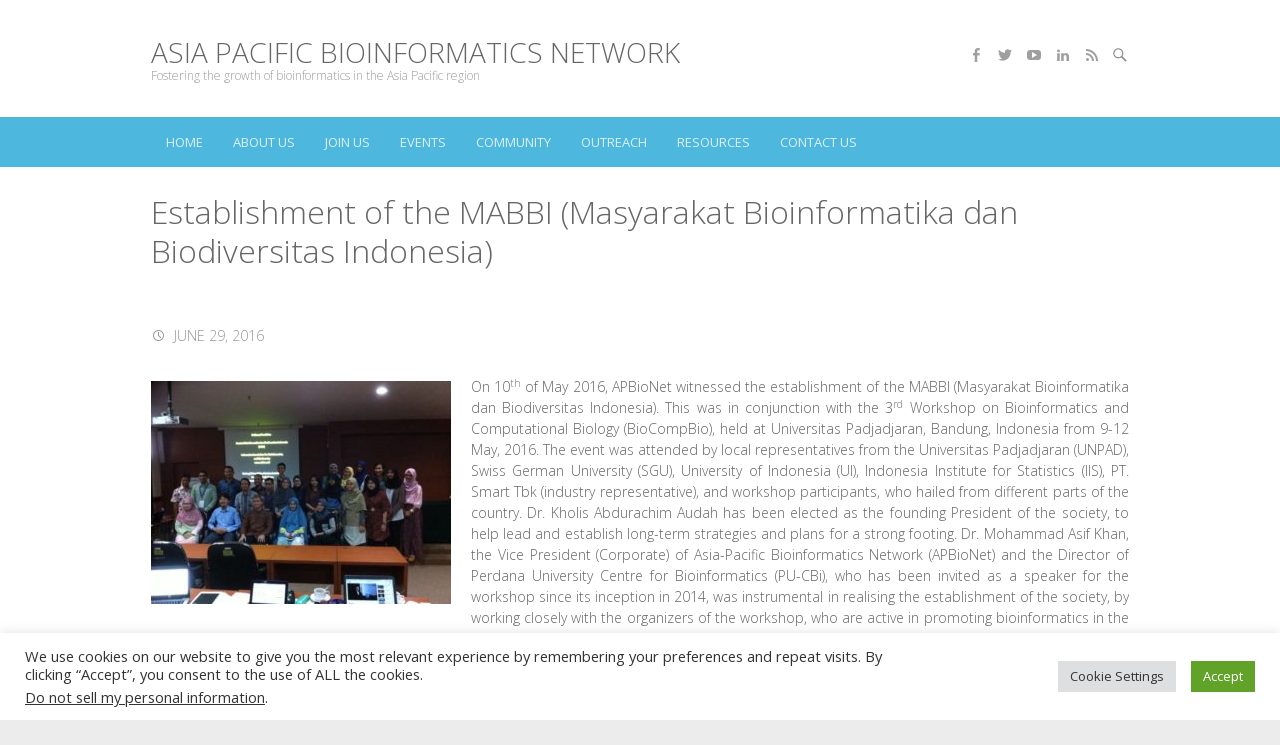

--- FILE ---
content_type: text/plain
request_url: https://www.google-analytics.com/j/collect?v=1&_v=j102&a=1449156704&t=pageview&_s=1&dl=https%3A%2F%2Fwww.apbionet.org%2Festablishment-of-the-indonesian-society-for-bioinformatics-and-biodiversity-isbb%2F&ul=en-us%40posix&dt=Establishment%20of%20the%20MABBI%20(Masyarakat%20Bioinformatika%20dan%20Biodiversitas%20Indonesia)%20-%20Asia%20Pacific%20BioInformatics%20Network&sr=1280x720&vp=1280x720&_u=IEBAAEABAAAAACAAI~&jid=580445348&gjid=956012696&cid=1264257931.1764684077&tid=UA-65345008-1&_gid=755305404.1764684077&_r=1&_slc=1&z=1071886247
body_size: -450
content:
2,cG-ZDPQS3XJ5X